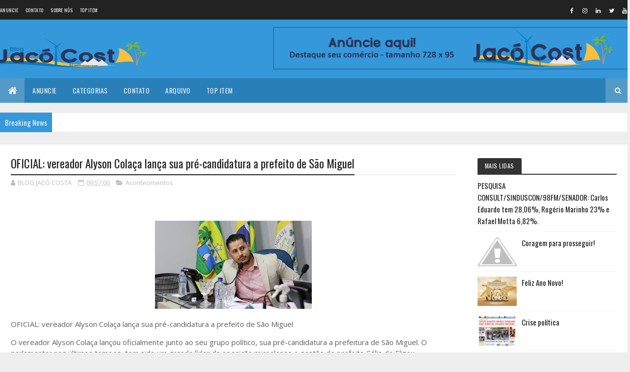

--- FILE ---
content_type: text/html; charset=utf-8
request_url: https://www.google.com/recaptcha/api2/aframe
body_size: 266
content:
<!DOCTYPE HTML><html><head><meta http-equiv="content-type" content="text/html; charset=UTF-8"></head><body><script nonce="HbmfHgYtCN7jro15zQrReQ">/** Anti-fraud and anti-abuse applications only. See google.com/recaptcha */ try{var clients={'sodar':'https://pagead2.googlesyndication.com/pagead/sodar?'};window.addEventListener("message",function(a){try{if(a.source===window.parent){var b=JSON.parse(a.data);var c=clients[b['id']];if(c){var d=document.createElement('img');d.src=c+b['params']+'&rc='+(localStorage.getItem("rc::a")?sessionStorage.getItem("rc::b"):"");window.document.body.appendChild(d);sessionStorage.setItem("rc::e",parseInt(sessionStorage.getItem("rc::e")||0)+1);localStorage.setItem("rc::h",'1769151937659');}}}catch(b){}});window.parent.postMessage("_grecaptcha_ready", "*");}catch(b){}</script></body></html>

--- FILE ---
content_type: text/javascript; charset=UTF-8
request_url: http://www.blogjacocosta.com/feeds/posts/default/-/Pol%C3%ADcia?alt=json-in-script&max-results=4&callback=jQuery1110038574918962681504_1769151932656&_=1769151932657
body_size: 6178
content:
// API callback
jQuery1110038574918962681504_1769151932656({"version":"1.0","encoding":"UTF-8","feed":{"xmlns":"http://www.w3.org/2005/Atom","xmlns$openSearch":"http://a9.com/-/spec/opensearchrss/1.0/","xmlns$blogger":"http://schemas.google.com/blogger/2008","xmlns$georss":"http://www.georss.org/georss","xmlns$gd":"http://schemas.google.com/g/2005","xmlns$thr":"http://purl.org/syndication/thread/1.0","id":{"$t":"tag:blogger.com,1999:blog-3000836416636387407"},"updated":{"$t":"2026-01-16T21:57:48.660-03:00"},"category":[{"term":"Acontecimentos"},{"term":"Polêmicas"},{"term":"Polícia"},{"term":"Serra do Mel"},{"term":"Eleições 2022"},{"term":"Futebol"},{"term":"Polêmica"},{"term":"Economia"},{"term":"Tragedia"},{"term":"Finanças"},{"term":"Eleições 2024"},{"term":"Eleições"},{"term":"Saúde"},{"term":"Política"},{"term":"Covid-19"},{"term":"Eleições 2026"},{"term":"Varíola do macaco"},{"term":"Sau"},{"term":"Saud"},{"term":"Pol"},{"term":"Polem"}],"title":{"type":"text","$t":"Blog Jacó Costa - De Serra do Mel - RN para o Mundo."},"subtitle":{"type":"html","$t":"O Blog mais acessado de Serra do Mel - RN e região."},"link":[{"rel":"http://schemas.google.com/g/2005#feed","type":"application/atom+xml","href":"http:\/\/www.blogjacocosta.com\/feeds\/posts\/default"},{"rel":"self","type":"application/atom+xml","href":"http:\/\/www.blogger.com\/feeds\/3000836416636387407\/posts\/default\/-\/Pol%C3%ADcia?alt=json-in-script\u0026max-results=4"},{"rel":"alternate","type":"text/html","href":"http:\/\/www.blogjacocosta.com\/search\/label\/Pol%C3%ADcia"},{"rel":"hub","href":"http://pubsubhubbub.appspot.com/"},{"rel":"next","type":"application/atom+xml","href":"http:\/\/www.blogger.com\/feeds\/3000836416636387407\/posts\/default\/-\/Pol%C3%ADcia\/-\/Pol%C3%ADcia?alt=json-in-script\u0026start-index=5\u0026max-results=4"}],"author":[{"name":{"$t":"BLOG JACÓ COSTA"},"uri":{"$t":"http:\/\/www.blogger.com\/profile\/09209281360914374453"},"email":{"$t":"noreply@blogger.com"},"gd$image":{"rel":"http://schemas.google.com/g/2005#thumbnail","width":"32","height":"32","src":"\/\/blogger.googleusercontent.com\/img\/b\/R29vZ2xl\/AVvXsEggyksA_3-hnSrvUkiTYWOa79RnyziBQnaptPg12vKL-Qc9OegQKtPZt6liT71WCPNYhVtVMiyMZxBk6J9iYpUYLMmatvUNeoVT6H-ytvSwPp78h2rZkN_Ce-2E-_5xTQ\/s113\/83586439_1439819936198533_1627840859141570560_n.jpg"}}],"generator":{"version":"7.00","uri":"http://www.blogger.com","$t":"Blogger"},"openSearch$totalResults":{"$t":"364"},"openSearch$startIndex":{"$t":"1"},"openSearch$itemsPerPage":{"$t":"4"},"entry":[{"id":{"$t":"tag:blogger.com,1999:blog-3000836416636387407.post-6936459892091976971"},"published":{"$t":"2025-10-12T08:19:00.005-03:00"},"updated":{"$t":"2025-10-12T08:19:26.342-03:00"},"category":[{"scheme":"http://www.blogger.com/atom/ns#","term":"Polícia"}],"title":{"type":"text","$t":"ALTO DO RODRIGUES\/RN: HOMEM DE 26 ANOS É ASSASSINADO A TIROS NA CIDADE"},"content":{"type":"html","$t":"\u003Cdiv class=\"post-body entry-content\" id=\"post-body-7948543734025271875\" itemprop=\"description articleBody\" style=\"background-color: white; color: #111111; font-family: Arial, Tahoma, Helvetica, FreeSans, sans-serif; line-height: 1.4; position: relative; width: 644px;\"\u003E\u003Cspan style=\"font-size: x-large;\"\u003E\u003Cdiv class=\"separator\" style=\"clear: both; text-align: center;\"\u003E\u003Ca href=\"https:\/\/blogger.googleusercontent.com\/img\/b\/R29vZ2xl\/AVvXsEilOU1M7gL9hzns8_kqia_-sT75Mo1m7TSZf3coSv2qcC1S2DPMrg3LLQ0AbFNS9s0Rf1jlqgRzpUTDmHyL1BVpZVOrwh5vPyftwTs2ofdwbi2W2lBHqiaEoXxvVeDajMuhuV7qGDOqWPX5i00dsqquYJR1ScuuYF5qBSs1rwAJaLHldEQ1poVa14l-JeY\/s849\/1000526996.jpg\" imageanchor=\"1\" style=\"color: black; margin-left: 1em; margin-right: 1em; text-decoration-line: none;\"\u003E\u003Cimg border=\"0\" data-original-height=\"659\" data-original-width=\"849\" height=\"310\" src=\"https:\/\/blogger.googleusercontent.com\/img\/b\/R29vZ2xl\/AVvXsEilOU1M7gL9hzns8_kqia_-sT75Mo1m7TSZf3coSv2qcC1S2DPMrg3LLQ0AbFNS9s0Rf1jlqgRzpUTDmHyL1BVpZVOrwh5vPyftwTs2ofdwbi2W2lBHqiaEoXxvVeDajMuhuV7qGDOqWPX5i00dsqquYJR1ScuuYF5qBSs1rwAJaLHldEQ1poVa14l-JeY\/w400-h310\/1000526996.jpg\" style=\"border: none; position: relative;\" width=\"400\" \/\u003E\u003C\/a\u003E\u003C\/div\u003ECrime de homicídio na madrugada deste sábado, 11 de Outubro de 2025 na cidade\u003Cbr \/\u003Ede Alto do Rodrigues, regiao do Vale do Açú Potiguar. A vítima foi identificada como\u0026nbsp;\u003Cb\u003EFrancisco de Assis Seixas Varela\u003C\/b\u003E, de 26 anos de idade.\u003Cbr \/\u003E\u003Cbr \/\u003EEle foi morto com diversos disparos de arma de fogo em uma área próxima ao parque decvaquejada do município. De acordo com as primeiras informações apuradas Francisco de Assis – que era conhecido no meio policial e\u003Cbr \/\u003Eusuário de drogas – foi atingido com mais de oito tiros e morreu na hora.\u003Cbr \/\u003E\u003Cbr \/\u003EA Policia Civil de Alto do Rodrigues irá instaurar inquérito policial para investigar o caso e tentar identificar os responsáveis pela execução e as circunstâncias que levaram à morte de Francisco de Assis Seixas Varela.\u003C\/span\u003E\u003Cdiv style=\"font-size: 19.8px;\"\u003E\u003Cspan style=\"font-size: x-large;\"\u003E\u003Cbr \/\u003E\u003C\/span\u003E\u003C\/div\u003E\u003Cdiv\u003E\u003Cspan style=\"font-size: x-small;\"\u003E\u003Cb\u003EFonte: Fim da Linha\u003C\/b\u003E\u0026nbsp;\u003C\/span\u003E\u003C\/div\u003E\u003Cdiv style=\"clear: both; font-size: 19.8px;\"\u003E\u003C\/div\u003E\u003C\/div\u003E\u003Cdiv class=\"post-footer\" style=\"background-color: white; color: #999999; font-family: Arial, Tahoma, Helvetica, FreeSans, sans-serif; font-size: 18px; line-height: 1.6; margin: 0.5em 0px 0px;\"\u003E\u003C\/div\u003E\u003Cp\u003E\u0026nbsp;\u003C\/p\u003E"},"link":[{"rel":"edit","type":"application/atom+xml","href":"http:\/\/www.blogger.com\/feeds\/3000836416636387407\/posts\/default\/6936459892091976971"},{"rel":"self","type":"application/atom+xml","href":"http:\/\/www.blogger.com\/feeds\/3000836416636387407\/posts\/default\/6936459892091976971"},{"rel":"alternate","type":"text/html","href":"http:\/\/www.blogjacocosta.com\/2025\/10\/alto-do-rodriguesrn-homem-de-26-anos-e.html","title":"ALTO DO RODRIGUES\/RN: HOMEM DE 26 ANOS É ASSASSINADO A TIROS NA CIDADE"}],"author":[{"name":{"$t":"BLOG JACÓ COSTA"},"uri":{"$t":"http:\/\/www.blogger.com\/profile\/09209281360914374453"},"email":{"$t":"noreply@blogger.com"},"gd$image":{"rel":"http://schemas.google.com/g/2005#thumbnail","width":"32","height":"32","src":"\/\/blogger.googleusercontent.com\/img\/b\/R29vZ2xl\/AVvXsEggyksA_3-hnSrvUkiTYWOa79RnyziBQnaptPg12vKL-Qc9OegQKtPZt6liT71WCPNYhVtVMiyMZxBk6J9iYpUYLMmatvUNeoVT6H-ytvSwPp78h2rZkN_Ce-2E-_5xTQ\/s113\/83586439_1439819936198533_1627840859141570560_n.jpg"}}],"media$thumbnail":{"xmlns$media":"http://search.yahoo.com/mrss/","url":"https:\/\/blogger.googleusercontent.com\/img\/b\/R29vZ2xl\/AVvXsEilOU1M7gL9hzns8_kqia_-sT75Mo1m7TSZf3coSv2qcC1S2DPMrg3LLQ0AbFNS9s0Rf1jlqgRzpUTDmHyL1BVpZVOrwh5vPyftwTs2ofdwbi2W2lBHqiaEoXxvVeDajMuhuV7qGDOqWPX5i00dsqquYJR1ScuuYF5qBSs1rwAJaLHldEQ1poVa14l-JeY\/s72-w400-h310-c\/1000526996.jpg","height":"72","width":"72"}},{"id":{"$t":"tag:blogger.com,1999:blog-3000836416636387407.post-9148430486349972368"},"published":{"$t":"2025-09-27T11:36:00.003-03:00"},"updated":{"$t":"2025-09-27T11:36:11.828-03:00"},"category":[{"scheme":"http://www.blogger.com/atom/ns#","term":"Polícia"}],"title":{"type":"text","$t":"Mossoroense foragido reage à abordagem e morre em confronto com a PM em Areia Branca"},"content":{"type":"html","$t":"\u003Cp\u003E\u0026nbsp;\u003C\/p\u003E\u003Cdiv style=\"background-color: white; color: #555555; font-family: Arimo, Arial, Helvetica, sans-serif; font-size: 13px; text-align: justify;\"\u003E\u003Cdiv class=\"separator\" style=\"clear: both; text-align: center;\"\u003E\u003Ca href=\"https:\/\/blogger.googleusercontent.com\/img\/b\/R29vZ2xl\/AVvXsEjdHen8vOIEP3AVuXhRf3aD50rNEyV0Rd4jWfbkowM2x8ktOe1iCxbTE4KQAro4P7ViWfvR_JejNndv3_TG301U0wI0vLz1wrOoiKUbQdNmhMZDSecUAiHjTqcmvG1cLzZ2Wd4JTy2XVoKgDyj4w05VEjedToi8_II2d7X31qvEF7LDipZwVZoRarWUzwQ\/s946\/aa.jpg\" style=\"color: #f54600; margin-left: 1em; margin-right: 1em; outline: none; text-decoration-line: none;\"\u003E\u003Cimg border=\"0\" data-original-height=\"946\" data-original-width=\"666\" height=\"400\" src=\"https:\/\/blogger.googleusercontent.com\/img\/b\/R29vZ2xl\/AVvXsEjdHen8vOIEP3AVuXhRf3aD50rNEyV0Rd4jWfbkowM2x8ktOe1iCxbTE4KQAro4P7ViWfvR_JejNndv3_TG301U0wI0vLz1wrOoiKUbQdNmhMZDSecUAiHjTqcmvG1cLzZ2Wd4JTy2XVoKgDyj4w05VEjedToi8_II2d7X31qvEF7LDipZwVZoRarWUzwQ\/w281-h400\/aa.jpg\" style=\"background: transparent; border: none; max-width: 100%; padding: 0px; position: relative;\" width=\"281\" \/\u003E\u003C\/a\u003E\u003C\/div\u003E\u003Cspan style=\"font-size: large;\"\u003E\u003Cbr \/\u003E\u003C\/span\u003E\u003C\/div\u003E\u003Cdiv style=\"background-color: white; color: #555555; font-family: Arimo, Arial, Helvetica, sans-serif; font-size: 13px; text-align: justify;\"\u003E\u003Cspan style=\"font-size: large;\"\u003EUm foragido da justiça, identificado como\u0026nbsp;\u003Cb\u003EKelisson Rodrigues Eduvirgens dos Santos,\u003C\/b\u003E\u0026nbsp;natural de Mossoró morreu na noite desta sexta-feira (26) após um confronto com a Polícia Militar, no bairro Navegantes, em Areia Branca.\u003C\/span\u003E\u003C\/div\u003E\u003Cdiv style=\"background-color: white; color: #555555; font-family: Arimo, Arial, Helvetica, sans-serif; font-size: 13px; text-align: justify;\"\u003E\u003Cspan style=\"font-size: large;\"\u003ESegundo informações repassadas pela PM, a guarnição de serviço realizava diligências para capturar o suspeito quando ele teria reagido à abordagem, iniciando uma troca de tiros. Durante o confronto, Kellison foi baleado.\u003C\/span\u003E\u003C\/div\u003E\u003Cdiv style=\"background-color: white; color: #555555; font-family: Arimo, Arial, Helvetica, sans-serif; font-size: 13px; text-align: justify;\"\u003E\u003Cspan style=\"font-size: large;\"\u003EAinda de acordo com a polícia, o foragido chegou a ser socorrido pelos próprios militares e encaminhado ao Hospital Municipal Sarah Kubitschek, mas não resistiu aos ferimentos e morreu ao dar entrada na unidade de saúde.\u003C\/span\u003E\u003C\/div\u003E\u003Cdiv style=\"background-color: white; color: #555555; font-family: Arimo, Arial, Helvetica, sans-serif; font-size: 13px; text-align: justify;\"\u003E\u003Cspan style=\"font-size: large;\"\u003E\u003Cdiv style=\"font-size: medium;\"\u003E\u003Cspan style=\"font-size: large;\"\u003EDe acordo com a Polícia Civil, Kelisson Rodrigues, era investigado no assassinato de\u0026nbsp;\u003Cb\u003ELeonardo Batista Silva de Sousa\u003C\/b\u003E, 28 anos, ocorrido no dia 31 de março de 2024, no bairro Nordeste, conhecido como “Iraque”, em Areia Branca. (\u003Cb\u003E\u003Ca href=\"https:\/\/www.passandonahorarn.com\/2024\/04\/ataque-tiros-deixa-homem-morto-e-mulher.html\" style=\"color: #f54600; outline: none; text-decoration-line: none;\" target=\"_blank\"\u003ERELEMBRE\u003C\/a\u003E\u003C\/b\u003E)\u003C\/span\u003E\u003C\/div\u003E\u003Cdiv style=\"font-size: medium;\"\u003E\u003Cspan style=\"font-size: large;\"\u003EA pedido do então delegado da cidade, Rafael Labossiere, a justiça expediu mandado de prisão contra Kelisson Rodrigues, por organização criminosa, mas até então o mesmo não tinha sido localizado.\u0026nbsp;\u003C\/span\u003E\u003C\/div\u003E\u003Cdiv style=\"font-size: medium;\"\u003E\u003Cspan style=\"font-size: large;\"\u003EDos cinco suspeitos no envolvimento do assassinato de Leonardo, três estão presos e dois estavam foragidos.\u003C\/span\u003E\u003C\/div\u003E\u003C\/span\u003E\u003C\/div\u003E\u003Cdiv style=\"background-color: white; color: #555555; font-family: Arimo, Arial, Helvetica, sans-serif; font-size: 13px; text-align: justify;\"\u003E\u003Cspan style=\"font-size: large;\"\u003EDurante a ocorrência, a Polícia apreendeu uma arma de fogo, droga e munições que estavam em posse do suspeito. O material recolhido será apresentado na Delegacia de Plantão, onde o caso seguirá sob investigação.\u003C\/span\u003E\u003C\/div\u003E\u003Cdiv style=\"background-color: white; color: #555555; font-family: Arimo, Arial, Helvetica, sans-serif; font-size: 13px; text-align: justify;\"\u003E\u003Cdiv class=\"separator\" style=\"clear: both; text-align: center;\"\u003E\u003Ca href=\"https:\/\/blogger.googleusercontent.com\/img\/b\/R29vZ2xl\/AVvXsEiwVYgYokE46MbDmUNSoHaVPpr_H9iXUCZ9GkXRFLmquOHepJBmvdZhcLPZ-KPim77W_xpd5TwNKc182JKwj7tqWyjDYHKYBDr1cXzX8F2oczZVv91shSE3m5CjmsNqOhAx7mnOonNDQYd5_n5RVYNSi0SzcSgFGks_f5aZmIMcndxdyqw88G3FX03O7-o\/s630\/a2.jpg\" imageanchor=\"1\" style=\"color: #f54600; margin-left: 1em; margin-right: 1em; outline: none; text-decoration-line: none;\"\u003E\u003Cimg border=\"0\" data-original-height=\"405\" data-original-width=\"630\" height=\"412\" src=\"https:\/\/blogger.googleusercontent.com\/img\/b\/R29vZ2xl\/AVvXsEiwVYgYokE46MbDmUNSoHaVPpr_H9iXUCZ9GkXRFLmquOHepJBmvdZhcLPZ-KPim77W_xpd5TwNKc182JKwj7tqWyjDYHKYBDr1cXzX8F2oczZVv91shSE3m5CjmsNqOhAx7mnOonNDQYd5_n5RVYNSi0SzcSgFGks_f5aZmIMcndxdyqw88G3FX03O7-o\/w640-h412\/a2.jpg\" style=\"background: transparent; border: none; max-width: 100%; padding: 0px; position: relative;\" width=\"640\" \/\u003E\u003C\/a\u003E\u003C\/div\u003E\u003Cdiv\u003E\u003Cbr \/\u003E\u003C\/div\u003E\u003C\/div\u003E"},"link":[{"rel":"edit","type":"application/atom+xml","href":"http:\/\/www.blogger.com\/feeds\/3000836416636387407\/posts\/default\/9148430486349972368"},{"rel":"self","type":"application/atom+xml","href":"http:\/\/www.blogger.com\/feeds\/3000836416636387407\/posts\/default\/9148430486349972368"},{"rel":"alternate","type":"text/html","href":"http:\/\/www.blogjacocosta.com\/2025\/09\/mossoroense-foragido-reage-abordagem-e.html","title":"Mossoroense foragido reage à abordagem e morre em confronto com a PM em Areia Branca"}],"author":[{"name":{"$t":"BLOG JACÓ COSTA"},"uri":{"$t":"http:\/\/www.blogger.com\/profile\/09209281360914374453"},"email":{"$t":"noreply@blogger.com"},"gd$image":{"rel":"http://schemas.google.com/g/2005#thumbnail","width":"32","height":"32","src":"\/\/blogger.googleusercontent.com\/img\/b\/R29vZ2xl\/AVvXsEggyksA_3-hnSrvUkiTYWOa79RnyziBQnaptPg12vKL-Qc9OegQKtPZt6liT71WCPNYhVtVMiyMZxBk6J9iYpUYLMmatvUNeoVT6H-ytvSwPp78h2rZkN_Ce-2E-_5xTQ\/s113\/83586439_1439819936198533_1627840859141570560_n.jpg"}}],"media$thumbnail":{"xmlns$media":"http://search.yahoo.com/mrss/","url":"https:\/\/blogger.googleusercontent.com\/img\/b\/R29vZ2xl\/AVvXsEjdHen8vOIEP3AVuXhRf3aD50rNEyV0Rd4jWfbkowM2x8ktOe1iCxbTE4KQAro4P7ViWfvR_JejNndv3_TG301U0wI0vLz1wrOoiKUbQdNmhMZDSecUAiHjTqcmvG1cLzZ2Wd4JTy2XVoKgDyj4w05VEjedToi8_II2d7X31qvEF7LDipZwVZoRarWUzwQ\/s72-w281-h400-c\/aa.jpg","height":"72","width":"72"}},{"id":{"$t":"tag:blogger.com,1999:blog-3000836416636387407.post-8234572957808838137"},"published":{"$t":"2025-09-27T11:29:00.003-03:00"},"updated":{"$t":"2025-09-27T11:29:23.131-03:00"},"category":[{"scheme":"http://www.blogger.com/atom/ns#","term":"Polícia"}],"title":{"type":"text","$t":"Polícia Civil prende suspeito de roubos a motoristas de aplicativo em Mossoró"},"content":{"type":"html","$t":"\u003Cp\u003E\u003Cbr \/\u003E\u003C\/p\u003E\u003Cdiv style=\"background-color: white; color: #555555; font-family: Arimo, Arial, Helvetica, sans-serif; font-size: 13px; text-align: justify;\"\u003E\u003Cdiv class=\"separator\" style=\"clear: both; text-align: center;\"\u003E\u003Ca href=\"https:\/\/blogger.googleusercontent.com\/img\/b\/R29vZ2xl\/AVvXsEj56jFXMif34ZvWw10ObDOGq8PkUFZzdNVT_bOHDLglPC-rJB50JTQftOv8-rg4jcZ3AwSm2kSR1lfOEOTcQ2NgEtD3XMHf7kKM9qXb6M7fadL9EYTS-CWoSwkqvAOPjN3876no1HXLPSF-o50SsRXpKbSXZouQycyboL2yk2_X9jGvjm4FKlO8poHQy68\/s530\/aa.png\" style=\"color: #f54600; margin-left: 1em; margin-right: 1em; outline: none; text-decoration-line: none;\"\u003E\u003Cimg border=\"0\" data-original-height=\"530\" data-original-width=\"471\" height=\"400\" src=\"https:\/\/blogger.googleusercontent.com\/img\/b\/R29vZ2xl\/AVvXsEj56jFXMif34ZvWw10ObDOGq8PkUFZzdNVT_bOHDLglPC-rJB50JTQftOv8-rg4jcZ3AwSm2kSR1lfOEOTcQ2NgEtD3XMHf7kKM9qXb6M7fadL9EYTS-CWoSwkqvAOPjN3876no1HXLPSF-o50SsRXpKbSXZouQycyboL2yk2_X9jGvjm4FKlO8poHQy68\/w355-h400\/aa.png\" style=\"background: transparent; border: none; max-width: 100%; padding: 0px; position: relative;\" width=\"355\" \/\u003E\u003C\/a\u003E\u003C\/div\u003E\u003Cspan style=\"font-size: large;\"\u003E\u003Cbr \/\u003E\u003C\/span\u003E\u003C\/div\u003E\u003Cdiv style=\"background-color: white; color: #555555; font-family: Arimo, Arial, Helvetica, sans-serif; font-size: 13px; text-align: justify;\"\u003E\u003Cspan style=\"font-size: large;\"\u003EPoliciais civis da Delegacia Especializada em Defesa da Propriedade de Veículos e Cargas (DEFROV) de Mossoró cumpriram, na tarde desta quinta-feira (25), mandados de prisão preventiva e de busca e apreensão contra um homem de 20 anos, investigado por roubos a motoristas de aplicativo na cidade de Mossoró.\u003C\/span\u003E\u003C\/div\u003E\u003Cdiv style=\"background-color: white; color: #555555; font-family: Arimo, Arial, Helvetica, sans-serif; font-size: 13px; text-align: justify;\"\u003E\u003Cspan style=\"font-size: large;\"\u003EDe acordo com as investigações, o suspeito identificado como,\u0026nbsp;\u003Cb\u003ERiley Daniel Bezerra da Silva\u003C\/b\u003E\u0026nbsp;é apontado como autor de um roubo ocorrido em 4 de agosto de 2025. Na ocasião, ele teria solicitado que uma comerciante pedisse uma corrida de aplicativo para ele e outro comparsa. Durante a viagem, a dupla rendeu o motorista sob grave ameaça com arma de fogo, subtraindo o veículo e pertences pessoais.\u003C\/span\u003E\u003C\/div\u003E\u003Cdiv style=\"background-color: white; color: #555555; font-family: Arimo, Arial, Helvetica, sans-serif; font-size: 13px; text-align: justify;\"\u003E\u003Cspan style=\"font-size: large;\"\u003EO reconhecimento realizado pela vítima, aliado a novos elementos colhidos durante as diligências, incluindo depoimentos de testemunhas e registros que o vinculam a outros crimes semelhantes, reforçaram a autoria do investigado. Ainda segundo a apuração, no dia 10 de agosto de 2025, o mesmo suspeito teria praticado um novo roubo contra outro motorista de aplicativo, no bairro Abolição, em Mossoró.\u003C\/span\u003E\u003C\/div\u003E\u003Cdiv style=\"background-color: white; color: #555555; font-family: Arimo, Arial, Helvetica, sans-serif; font-size: 13px; text-align: justify;\"\u003E\u003Cspan style=\"font-size: large;\"\u003EA vítima, que já realizava corridas para o investigado havia cerca de três meses, foi rendida e teve o veículo tomado sob ameaça. Após o crime, o suspeito ainda obrigou o motorista a registrar um boletim de ocorrência com informações falsas sobre o roubo. Em seguida, passou a enviar mensagens à vítima cobrando se o registro havia sido feito conforme suas ordens.\u003C\/span\u003E\u003C\/div\u003E\u003Cdiv style=\"background-color: white; color: #555555; font-family: Arimo, Arial, Helvetica, sans-serif; font-size: 13px; text-align: justify;\"\u003E\u003Cspan style=\"font-size: large;\"\u003EDiante da gravidade dos fatos e do risco de reiteração criminosa, foi representada a prisão preventiva do investigado e pela expedição de mandados de busca e apreensão, deferidos pelo Poder Judiciário.\u003C\/span\u003E\u003C\/div\u003E\u003Cdiv style=\"background-color: white; color: #555555; font-family: Arimo, Arial, Helvetica, sans-serif; font-size: 13px; text-align: justify;\"\u003E\u003Cspan style=\"font-size: large;\"\u003EAs diligências resultaram na captura do suspeito, preso no bairro Barrocas e na coleta de provas que irão subsidiar o inquérito policial. O Riley Daniel foi conduzido à delegacia para os procedimentos cabíveis e, em seguida, encaminhado ao sistema prisional, onde permanecerá à disposição da Justiça.\u003C\/span\u003E\u003C\/div\u003E\u003Cdiv style=\"background-color: white; color: #555555; font-family: Arimo, Arial, Helvetica, sans-serif; font-size: 13px; text-align: justify;\"\u003E\u003Cspan style=\"font-size: large;\"\u003E\u003Cbr \/\u003E\u003C\/span\u003E\u003C\/div\u003E\u003Cp\u003E\u003Cspan style=\"background-color: white; color: #555555; font-family: Arimo, Arial, Helvetica, sans-serif; font-size: 13px; text-align: justify;\"\u003Efimdalinha\u003C\/span\u003E\u0026nbsp;\u003C\/p\u003E"},"link":[{"rel":"edit","type":"application/atom+xml","href":"http:\/\/www.blogger.com\/feeds\/3000836416636387407\/posts\/default\/8234572957808838137"},{"rel":"self","type":"application/atom+xml","href":"http:\/\/www.blogger.com\/feeds\/3000836416636387407\/posts\/default\/8234572957808838137"},{"rel":"alternate","type":"text/html","href":"http:\/\/www.blogjacocosta.com\/2025\/09\/policia-civil-prende-suspeito-de-roubos.html","title":"Polícia Civil prende suspeito de roubos a motoristas de aplicativo em Mossoró"}],"author":[{"name":{"$t":"BLOG JACÓ COSTA"},"uri":{"$t":"http:\/\/www.blogger.com\/profile\/09209281360914374453"},"email":{"$t":"noreply@blogger.com"},"gd$image":{"rel":"http://schemas.google.com/g/2005#thumbnail","width":"32","height":"32","src":"\/\/blogger.googleusercontent.com\/img\/b\/R29vZ2xl\/AVvXsEggyksA_3-hnSrvUkiTYWOa79RnyziBQnaptPg12vKL-Qc9OegQKtPZt6liT71WCPNYhVtVMiyMZxBk6J9iYpUYLMmatvUNeoVT6H-ytvSwPp78h2rZkN_Ce-2E-_5xTQ\/s113\/83586439_1439819936198533_1627840859141570560_n.jpg"}}],"media$thumbnail":{"xmlns$media":"http://search.yahoo.com/mrss/","url":"https:\/\/blogger.googleusercontent.com\/img\/b\/R29vZ2xl\/AVvXsEj56jFXMif34ZvWw10ObDOGq8PkUFZzdNVT_bOHDLglPC-rJB50JTQftOv8-rg4jcZ3AwSm2kSR1lfOEOTcQ2NgEtD3XMHf7kKM9qXb6M7fadL9EYTS-CWoSwkqvAOPjN3876no1HXLPSF-o50SsRXpKbSXZouQycyboL2yk2_X9jGvjm4FKlO8poHQy68\/s72-w355-h400-c\/aa.png","height":"72","width":"72"}},{"id":{"$t":"tag:blogger.com,1999:blog-3000836416636387407.post-783791877915446424"},"published":{"$t":"2025-09-22T08:21:00.005-03:00"},"updated":{"$t":"2025-09-22T08:21:47.166-03:00"},"category":[{"scheme":"http://www.blogger.com/atom/ns#","term":"Polícia"}],"title":{"type":"text","$t":"Jovem é morto a tiros na zona rural de Governador Dix-Sept Rosado"},"content":{"type":"html","$t":"\u003Cdiv style=\"background-color: white; color: #555555; font-family: Arimo, Arial, Helvetica, sans-serif; font-size: 13px; text-align: justify;\"\u003E\u003Cdiv class=\"separator\" style=\"clear: both; text-align: center;\"\u003E\u003Ca href=\"https:\/\/blogger.googleusercontent.com\/img\/b\/R29vZ2xl\/AVvXsEgFrwEOIe7NFCdHFP5wPahqctl3ykGCKMh3k-lBmL_p0XlLqZp4zkpjPt0cHZGyI9Kn1aALyFJt3mP0buBHRrveUJdQPMq282neSiF9C3qKDSjkGFksRZr7FhhU0MHKU-uqkImzyWLbDM_3t0SCliTU392yIWk2vUd0M0vGJvpVinnmtKPCemppXkzsdiA\/s230\/aa.png\" imageanchor=\"1\" style=\"color: #f54600; margin-left: 1em; margin-right: 1em; outline: none; text-decoration-line: none;\"\u003E\u003Cimg border=\"0\" data-original-height=\"230\" data-original-width=\"144\" height=\"400\" src=\"https:\/\/blogger.googleusercontent.com\/img\/b\/R29vZ2xl\/AVvXsEgFrwEOIe7NFCdHFP5wPahqctl3ykGCKMh3k-lBmL_p0XlLqZp4zkpjPt0cHZGyI9Kn1aALyFJt3mP0buBHRrveUJdQPMq282neSiF9C3qKDSjkGFksRZr7FhhU0MHKU-uqkImzyWLbDM_3t0SCliTU392yIWk2vUd0M0vGJvpVinnmtKPCemppXkzsdiA\/w250-h400\/aa.png\" style=\"background: transparent; border: none; max-width: 100%; padding: 0px; position: relative;\" width=\"250\" \/\u003E\u003C\/a\u003E\u003C\/div\u003E\u003Cbr \/\u003E\u003Cspan style=\"font-size: large;\"\u003E\u003Cbr \/\u003E\u003C\/span\u003E\u003C\/div\u003E\u003Cdiv style=\"background-color: white; color: #555555; font-family: Arimo, Arial, Helvetica, sans-serif; font-size: 13px; text-align: justify;\"\u003E\u003Cspan style=\"font-size: large;\"\u003EUm crime de homicídio foi registrado na tarde deste domingo (21), na estrada da Cebola, zona rural de Governador Dix-Sept Rosado, no Oeste potiguar.\u003C\/span\u003E\u003C\/div\u003E\u003Cdiv style=\"background-color: white; color: #555555; font-family: Arimo, Arial, Helvetica, sans-serif; font-size: 13px; text-align: justify;\"\u003E\u003Cspan style=\"font-size: large;\"\u003EDe acordo com as primeiras informações, a vítima foi identificada apenas como Victor, um jovem morador do Assentamento Terra da Esperança. Ele foi surpreendido e morto a tiros no local.\u003C\/span\u003E\u003C\/div\u003E\u003Cdiv style=\"background-color: white; color: #555555; font-family: Arimo, Arial, Helvetica, sans-serif; font-size: 13px; text-align: justify;\"\u003E\u003Cspan style=\"font-size: large;\"\u003EAinda não há detalhes sobre a motivação do crime nem sobre os suspeitos envolvidos na ação criminosa.\u0026nbsp;\u003C\/span\u003E\u003C\/div\u003E\u003Cdiv style=\"background-color: white; color: #555555; font-family: Arimo, Arial, Helvetica, sans-serif; font-size: 13px; text-align: justify;\"\u003E\u003Cspan style=\"font-size: large;\"\u003EA Polícia Militar foi acionada para isolar a área até a chegada da equipe da Polícia Civil e do Instituto Técnico-Científico de Perícia (ITEP), responsável pela remoção do corpo.\u003C\/span\u003E\u003C\/div\u003E\u003Cp\u003E\u003Cspan style=\"background-color: white; color: #555555; font-family: Arimo, Arial, Helvetica, sans-serif; font-size: large; text-align: justify;\"\u003EO caso será investigado pela Delegacia de Polícia Civil de Governador Dix-Sept Rosado, que dará continuidade às apurações para identificar os autores e esclarecer as circunstâncias do homicídio.\u003C\/span\u003E\u0026nbsp;\u003C\/p\u003E"},"link":[{"rel":"edit","type":"application/atom+xml","href":"http:\/\/www.blogger.com\/feeds\/3000836416636387407\/posts\/default\/783791877915446424"},{"rel":"self","type":"application/atom+xml","href":"http:\/\/www.blogger.com\/feeds\/3000836416636387407\/posts\/default\/783791877915446424"},{"rel":"alternate","type":"text/html","href":"http:\/\/www.blogjacocosta.com\/2025\/09\/jovem-e-morto-tiros-na-zona-rural-de.html","title":"Jovem é morto a tiros na zona rural de Governador Dix-Sept Rosado"}],"author":[{"name":{"$t":"BLOG JACÓ COSTA"},"uri":{"$t":"http:\/\/www.blogger.com\/profile\/09209281360914374453"},"email":{"$t":"noreply@blogger.com"},"gd$image":{"rel":"http://schemas.google.com/g/2005#thumbnail","width":"32","height":"32","src":"\/\/blogger.googleusercontent.com\/img\/b\/R29vZ2xl\/AVvXsEggyksA_3-hnSrvUkiTYWOa79RnyziBQnaptPg12vKL-Qc9OegQKtPZt6liT71WCPNYhVtVMiyMZxBk6J9iYpUYLMmatvUNeoVT6H-ytvSwPp78h2rZkN_Ce-2E-_5xTQ\/s113\/83586439_1439819936198533_1627840859141570560_n.jpg"}}],"media$thumbnail":{"xmlns$media":"http://search.yahoo.com/mrss/","url":"https:\/\/blogger.googleusercontent.com\/img\/b\/R29vZ2xl\/AVvXsEgFrwEOIe7NFCdHFP5wPahqctl3ykGCKMh3k-lBmL_p0XlLqZp4zkpjPt0cHZGyI9Kn1aALyFJt3mP0buBHRrveUJdQPMq282neSiF9C3qKDSjkGFksRZr7FhhU0MHKU-uqkImzyWLbDM_3t0SCliTU392yIWk2vUd0M0vGJvpVinnmtKPCemppXkzsdiA\/s72-w250-h400-c\/aa.png","height":"72","width":"72"}}]}});

--- FILE ---
content_type: text/javascript; charset=UTF-8
request_url: http://www.blogjacocosta.com/feeds/posts/default/-/Acontecimentos?alt=json-in-script&max-results=3&callback=jQuery1110038574918962681504_1769151932658&_=1769151932659
body_size: 7769
content:
// API callback
jQuery1110038574918962681504_1769151932658({"version":"1.0","encoding":"UTF-8","feed":{"xmlns":"http://www.w3.org/2005/Atom","xmlns$openSearch":"http://a9.com/-/spec/opensearchrss/1.0/","xmlns$blogger":"http://schemas.google.com/blogger/2008","xmlns$georss":"http://www.georss.org/georss","xmlns$gd":"http://schemas.google.com/g/2005","xmlns$thr":"http://purl.org/syndication/thread/1.0","id":{"$t":"tag:blogger.com,1999:blog-3000836416636387407"},"updated":{"$t":"2026-01-16T21:57:48.660-03:00"},"category":[{"term":"Acontecimentos"},{"term":"Polêmicas"},{"term":"Polícia"},{"term":"Serra do Mel"},{"term":"Eleições 2022"},{"term":"Futebol"},{"term":"Polêmica"},{"term":"Economia"},{"term":"Tragedia"},{"term":"Finanças"},{"term":"Eleições 2024"},{"term":"Eleições"},{"term":"Saúde"},{"term":"Política"},{"term":"Covid-19"},{"term":"Eleições 2026"},{"term":"Varíola do macaco"},{"term":"Sau"},{"term":"Saud"},{"term":"Pol"},{"term":"Polem"}],"title":{"type":"text","$t":"Blog Jacó Costa - De Serra do Mel - RN para o Mundo."},"subtitle":{"type":"html","$t":"O Blog mais acessado de Serra do Mel - RN e região."},"link":[{"rel":"http://schemas.google.com/g/2005#feed","type":"application/atom+xml","href":"http:\/\/www.blogjacocosta.com\/feeds\/posts\/default"},{"rel":"self","type":"application/atom+xml","href":"http:\/\/www.blogger.com\/feeds\/3000836416636387407\/posts\/default\/-\/Acontecimentos?alt=json-in-script\u0026max-results=3"},{"rel":"alternate","type":"text/html","href":"http:\/\/www.blogjacocosta.com\/search\/label\/Acontecimentos"},{"rel":"hub","href":"http://pubsubhubbub.appspot.com/"},{"rel":"next","type":"application/atom+xml","href":"http:\/\/www.blogger.com\/feeds\/3000836416636387407\/posts\/default\/-\/Acontecimentos\/-\/Acontecimentos?alt=json-in-script\u0026start-index=4\u0026max-results=3"}],"author":[{"name":{"$t":"BLOG JACÓ COSTA"},"uri":{"$t":"http:\/\/www.blogger.com\/profile\/09209281360914374453"},"email":{"$t":"noreply@blogger.com"},"gd$image":{"rel":"http://schemas.google.com/g/2005#thumbnail","width":"32","height":"32","src":"\/\/blogger.googleusercontent.com\/img\/b\/R29vZ2xl\/AVvXsEggyksA_3-hnSrvUkiTYWOa79RnyziBQnaptPg12vKL-Qc9OegQKtPZt6liT71WCPNYhVtVMiyMZxBk6J9iYpUYLMmatvUNeoVT6H-ytvSwPp78h2rZkN_Ce-2E-_5xTQ\/s113\/83586439_1439819936198533_1627840859141570560_n.jpg"}}],"generator":{"version":"7.00","uri":"http://www.blogger.com","$t":"Blogger"},"openSearch$totalResults":{"$t":"983"},"openSearch$startIndex":{"$t":"1"},"openSearch$itemsPerPage":{"$t":"3"},"entry":[{"id":{"$t":"tag:blogger.com,1999:blog-3000836416636387407.post-7516361283920513926"},"published":{"$t":"2025-10-23T10:37:00.003-03:00"},"updated":{"$t":"2025-10-23T10:44:27.205-03:00"},"category":[{"scheme":"http://www.blogger.com/atom/ns#","term":"Acontecimentos"}],"title":{"type":"text","$t":"Areia Branca-RN Festival Ventos e Mar transforma gastronomia da Capital do Atum"},"content":{"type":"html","$t":"\u003Cp\u003E\u003C\/p\u003E\u003Cdiv class=\"separator\" style=\"clear: both; text-align: center;\"\u003E\u003Ca href=\"https:\/\/blogger.googleusercontent.com\/img\/a\/AVvXsEjkSI-5eUnSY-HKMKFeTdpqxF0auhEoCDrJAeYyiXRVb3QAhLYEgzGV6bPc-A-QK0Lqp1DH_MZ8723G35KN31j8Pj2kNA-cj9lxF2qmGp6QzjE9z6w0eT-zHhp1L2RKuB9qrYMZ8uAHmETtLXNfkVi27KaUTlhp7-EyNatbx9JzjF-aMzi1ylDQh8PTO4iU\" style=\"margin-left: 1em; margin-right: 1em;\"\u003E\u003Cimg alt=\"\" data-original-height=\"492\" data-original-width=\"814\" height=\"385\" src=\"https:\/\/blogger.googleusercontent.com\/img\/a\/AVvXsEjkSI-5eUnSY-HKMKFeTdpqxF0auhEoCDrJAeYyiXRVb3QAhLYEgzGV6bPc-A-QK0Lqp1DH_MZ8723G35KN31j8Pj2kNA-cj9lxF2qmGp6QzjE9z6w0eT-zHhp1L2RKuB9qrYMZ8uAHmETtLXNfkVi27KaUTlhp7-EyNatbx9JzjF-aMzi1ylDQh8PTO4iU=w641-h385\" width=\"641\" \/\u003E\u003C\/a\u003E\u003C\/div\u003E\u003Cbr \/\u003E\u0026nbsp;\u003Cspan style=\"background-color: #fafafa; color: #333333; font-family: Figtree, sans-serif;\"\u003ENovo cenário em Areia Branca é resultado de iniciativas, como a capacitação de restaurantes locais, promovida pelo Sebrae RN no evento, encerrado no final de semana, na Praia de Upanema\u003C\/span\u003E\u003Cdiv class=\"author\" style=\"--scroll-radius: 3px; --scroll-size: 5px; --scroll-thumb-color: #f97316; --scroll-thumb: linear-gradient( 45deg, rgba(255, 255, 255, 0.25) 20%, transparent 20%, transparent 40%, rgba(255, 255, 255, 0.25) 40%, rgba(255, 255, 255, 0.25) 60%, transparent 60%, transparent 80%, rgba(255, 255, 255, 0.25) 80% ); --scroll-track: rgb( 0 0 0 \/ 40% ); background-color: #fafafa; box-sizing: border-box; color: #333333; font-family: Figtree, sans-serif; line-height: 20px; margin-bottom: 24px; scrollbar-color: rgb(182, 191, 200) rgba(0, 0, 0, 0); scrollbar-width: thin;\"\u003EPor\u0026nbsp;\u003Cstrong style=\"box-sizing: border-box; color: inherit; font-weight: bold;\"\u003ERedação\u003C\/strong\u003E\u003C\/div\u003E\u003Cdiv class=\"text-content\" style=\"--scroll-radius: 3px; --scroll-size: 5px; --scroll-thumb-color: #f97316; --scroll-thumb: linear-gradient( 45deg, rgba(255, 255, 255, 0.25) 20%, transparent 20%, transparent 40%, rgba(255, 255, 255, 0.25) 40%, rgba(255, 255, 255, 0.25) 60%, transparent 60%, transparent 80%, rgba(255, 255, 255, 0.25) 80% ); --scroll-track: rgb( 0 0 0 \/ 40% ); background-color: #fafafa; box-sizing: border-box; color: #333333; font-family: Figtree, sans-serif; scrollbar-color: rgb(182, 191, 200) rgba(0, 0, 0, 0); scrollbar-width: thin; width: 709px;\"\u003E\u003Cp style=\"box-sizing: border-box; color: inherit; font-size: 16px; line-height: 24px; margin-bottom: 20px; margin-left: 0px; margin-right: 0px; margin-top: 0px !important;\"\u003EReconhecido como a Capital do Atum, o município de Areia Branca vive novo capítulo na história da pesca – uma de suas principais atividades econômicas. De produto de exportação, o pescado se transformou em símbolo de orgulho, identidade e sabor, com pratos que têm potencial para posicionar a cidade como destino turístico e gastronômico potiguar. O novo cenário é resultado de iniciativas, como a\u0026nbsp;\u003Ca href=\"https:\/\/rn.agenciasebrae.com.br\/cultura-empreendedora\/sebrae-capacita-restaurantes-de-areia-branca-para-festival-ventos-e-mar\/\" style=\"background-color: rgba(0, 0, 0, 0); box-sizing: border-box; color: #2a4fda;\"\u003Ecapacitação de restaurantes locais , promovida pelo Sebrae RN\u003C\/a\u003E\u0026nbsp;no Festival Ventos e Mar, encerrado no final de semana, na Praia de Upanema.\u003C\/p\u003E\u003Cp style=\"box-sizing: border-box; color: inherit; font-size: 16px; line-height: 24px; margin-bottom: 20px; margin-left: 0px; margin-right: 0px; margin-top: 0px !important;\"\u003E\u003C\/p\u003E\u003Cdiv class=\"separator\" style=\"clear: both; text-align: center;\"\u003E\u003Ca href=\"https:\/\/blogger.googleusercontent.com\/img\/a\/AVvXsEgJqdtVvUVFENOR0zrkT7nRAXH1849u8y_p2ykNvwftuRAD4wCi1zlCWzydkVMYUynqN0fKt1_z86lGBaHMguH1x3lJpbmcc0Q3_2g9J6e_KpCH8aKIPVK9Dp_2Q-9HALsuraRfWH6AxAwwGILw-DW14dBwTETjgjGlKM9bzUnQ93Us1hibc5JzONi817hQ\" style=\"margin-left: 1em; margin-right: 1em;\"\u003E\u003Cimg alt=\"\" data-original-height=\"1600\" data-original-width=\"900\" height=\"510\" src=\"https:\/\/blogger.googleusercontent.com\/img\/a\/AVvXsEgJqdtVvUVFENOR0zrkT7nRAXH1849u8y_p2ykNvwftuRAD4wCi1zlCWzydkVMYUynqN0fKt1_z86lGBaHMguH1x3lJpbmcc0Q3_2g9J6e_KpCH8aKIPVK9Dp_2Q-9HALsuraRfWH6AxAwwGILw-DW14dBwTETjgjGlKM9bzUnQ93Us1hibc5JzONi817hQ=w287-h510\" width=\"287\" \/\u003E\u003C\/a\u003E\u003C\/div\u003E\u003Cbr \/\u003E\u003Cp\u003E\u003C\/p\u003E\u003Cp style=\"box-sizing: border-box; line-height: 24px; margin: 0px 0px 20px;\"\u003EPara alcançar esse resultado, 15 estabelecimentos participaram das oficinas de capacitação. Com a apresentação de pratos à base de atum, frutas regionais e muita criatividade, a ação culminou no concurso gastronômico, sábado (18). O resultado da competição foi anunciado ontem (19). A proposta é elevar o atum à condição de protagonista também na gastronomia local.\u003C\/p\u003E\u003Cp style=\"box-sizing: border-box; line-height: 24px; margin: 0px 0px 20px;\"\u003EUm dos participantes,\u0026nbsp;\u003Cspan style=\"box-sizing: border-box; color: inherit; font-family: inherit; font-weight: 700;\"\u003EMaciel Cariri, do restaurante Barlavento, conquistou o paladar dos jurados com o prato “Atum Vulcânico\u003C\/span\u003E” – atum grelhado e misturado a um creme suave de cream cheese e cebolinha fresca. Empanado em farinha panko, que traz crocância leve e dourada, o pescado lembra a crosta quente de um vulcão. Conforme Cariri a elaboração estará disponível no menu do Barlavento já na próxima semana.\u003C\/p\u003E\u003Cp style=\"box-sizing: border-box; line-height: 24px; margin: 0px 0px 20px;\"\u003E\u003Cem style=\"box-sizing: border-box; color: inherit; display: inline !important;\"\u003E“Finalizo com geleia de pimenta e raspas de limão-siciliano, para equilibrar o fogo e o frescor, e sirvo com cebola crispy e um toque de molho tarê, que envolve tudo com notas doces e salgadas. O prato é uma explosão de sabores. Foi a primeira vez que participei de um concurso e não tenho palavras para contar da minha alegria. Tivemos a orientação incrível do chef (Warison Albino) contratado pelo Sebrae e o resultado não poderia ser melhor”, comemorou.\u003C\/em\u003E\u003C\/p\u003E\u003Cp style=\"box-sizing: border-box; line-height: 24px; margin: 0px 0px 20px;\"\u003E\u003Cem style=\"box-sizing: border-box; color: inherit; display: inline !important;\"\u003E\u003Cimg alt=\"\" class=\" wp-image-21742\" decoding=\"async\" height=\"288\" src=\"https:\/\/rn.agenciasebrae.com.br\/wp-content\/uploads\/sites\/20\/2025\/10\/Festival-dos-Ventos-Areia-Branca-Acaraje-de-Atum-Ft-Warison-Albino.jpg\" style=\"border-radius: 4px; border-style: none; box-sizing: border-box; display: block; font-style: normal; height: auto; max-width: 100%; width: 304px;\" width=\"384\" \/\u003E\u003C\/em\u003E\u003C\/p\u003E\u003Cfigcaption class=\"wp-caption-text\" style=\"box-sizing: border-box; color: #617385; font-family: Figtree; font-size: 14px; line-height: normal; margin-top: 8px;\"\u003E\u0026nbsp;Acarajé de Atum da Sandra Valentim- Foto: Warison Albino\u003C\/figcaption\u003E\u003Cfigcaption class=\"wp-caption-text\" style=\"box-sizing: border-box; color: #617385; font-family: Figtree; font-size: 14px; line-height: normal; margin-top: 8px;\"\u003E\u003Cbr \/\u003E\u003C\/figcaption\u003E\u003Cfigcaption class=\"wp-caption-text\" style=\"box-sizing: border-box; color: #617385; font-family: Figtree; font-size: 14px; line-height: normal; margin-top: 8px;\"\u003E\u003Cp style=\"box-sizing: border-box; color: #333333; font-family: Figtree, sans-serif; font-size: medium; line-height: 24px; margin: 0px 0px 20px;\"\u003E\u003Cspan style=\"font-size: 16px;\"\u003EA\u003C\/span\u003E\u003Cspan style=\"box-sizing: border-box; font-size: 16px; font-weight: 700;\"\u003E\u0026nbsp;empreendedora Sandra Valentim\u003C\/span\u003E\u003Cspan style=\"font-size: 16px;\"\u003E\u0026nbsp;também participou da capacitação realizada pelo Sebrae RN. Para ela, o acesso ao conhecimento abriu novas perspectivas para o negócio, especializado na produção de acarajés.\u003C\/span\u003E\u003C\/p\u003E\u003Cp style=\"box-sizing: border-box; color: #333333; font-family: Figtree, sans-serif; font-size: medium; line-height: 24px; margin: 0px 0px 20px;\"\u003E\u003Cspan style=\"font-size: 16px;\"\u003EEu estava estagnada, fazendo só o acarajé tradicional, e a capacitação abriu minha mente, me deu um norte para ver coisas novas. Agora, com o acarajé de atum desenvolvido no curso, com a essência da nossa economia, terei um diferencial e serei referência, com o primeiro e único acarajé de atum da cidade”, ressalta.\u003C\/span\u003E\u003C\/p\u003E\u003Cdiv class=\"single-intro default \" style=\"--scroll-radius: 3px; --scroll-size: 5px; --scroll-thumb-color: #f97316; --scroll-thumb: linear-gradient( 45deg, rgba(255, 255, 255, 0.25) 20%, transparent 20%, transparent 40%, rgba(255, 255, 255, 0.25) 40%, rgba(255, 255, 255, 0.25) 60%, transparent 60%, transparent 80%, rgba(255, 255, 255, 0.25) 80% ); --scroll-track: rgb( 0 0 0 \/ 40% ); box-sizing: border-box; color: #333333; display: flex; flex: 1 1 0%; font-family: Figtree, sans-serif; font-size: medium; max-width: 918px; scrollbar-color: rgb(182, 191, 200) rgba(0, 0, 0, 0); scrollbar-width: thin;\"\u003E\u003Cdiv class=\"content\" style=\"--scroll-radius: 3px; --scroll-size: 5px; --scroll-thumb-color: #f97316; --scroll-thumb: linear-gradient( 45deg, rgba(255, 255, 255, 0.25) 20%, transparent 20%, transparent 40%, rgba(255, 255, 255, 0.25) 40%, rgba(255, 255, 255, 0.25) 60%, transparent 60%, transparent 80%, rgba(255, 255, 255, 0.25) 80% ); --scroll-track: rgb( 0 0 0 \/ 40% ); align-items: flex-start; box-sizing: border-box; color: inherit; display: flex; flex-direction: column; margin-left: 24px; position: relative; scrollbar-color: rgb(182, 191, 200) rgba(0, 0, 0, 0); scrollbar-width: thin; width: calc(100% - 209px);\"\u003E\u003Cdiv class=\"text-content\" style=\"--scroll-radius: 3px; --scroll-size: 5px; --scroll-thumb-color: #f97316; --scroll-thumb: linear-gradient( 45deg, rgba(255, 255, 255, 0.25) 20%, transparent 20%, transparent 40%, rgba(255, 255, 255, 0.25) 40%, rgba(255, 255, 255, 0.25) 60%, transparent 60%, transparent 80%, rgba(255, 255, 255, 0.25) 80% ); --scroll-track: rgb( 0 0 0 \/ 40% ); box-sizing: border-box; scrollbar-color: rgb(182, 191, 200) rgba(0, 0, 0, 0); scrollbar-width: thin; width: 709px;\"\u003E\u003Cp style=\"box-sizing: border-box; color: inherit; font-size: 16px; line-height: 24px; margin: 0px 0px 20px;\"\u003E\u003Cspan style=\"box-sizing: border-box; color: inherit; font-family: inherit; font-weight: 700;\"\u003EPolo gastronômico\u003C\/span\u003E\u003C\/p\u003E\u003Cp style=\"box-sizing: border-box; color: inherit; font-size: 16px; line-height: 24px; margin: 0px 0px 20px;\"\u003EPresente à abertura do evento, na sexta-feira (17), o diretor Técnico do Sebrae RN, João Hélio Cavalcanti Júnior, reforçou o compromisso da instituição com o fortalecimento da economia regional. Também destacou o potencial de Areia Branca para se tornar polo gastronômico do litoral potiguar.\u003C\/p\u003E\u003Cblockquote style=\"box-sizing: border-box; color: inherit; display: table; margin: 68px auto 64px; max-width: 607px; padding: 0px 67px; position: relative;\"\u003E\u003Cp style=\"box-sizing: border-box; color: #617385; font-family: Figtree; font-size: 20px; line-height: normal; margin: 0px; position: relative; z-index: 10;\"\u003E“Seguiremos firmes, contribuindo para o crescimento dos pequenos negócios locais. Os empresários aqui de Areia Branca e da região têm um grande potencial, que nos faz acreditar que um polo gastronômico possa se consolidar a partir da exploração do atum. A adesão deles ao festival gastronômico mostra que estamos no caminho certo, criando um ambiente em que as pessoas possam vir à cidade, experimentar pratos de excelente qualidade e movimentar a economia local”, afirmou.\u003C\/p\u003E\u003C\/blockquote\u003E\u003Cp style=\"box-sizing: border-box; color: inherit; font-size: 16px; line-height: 24px; margin: 0px 0px 20px;\"\u003E\u003Cmark class=\"mark-highlight animated\" style=\"background-image: linear-gradient(90deg, rgba(255, 255, 255, 0) 50%, rgba(0, 67, 201, 0.2) 0px); background-position: -100% center; background-size: 200%; box-sizing: border-box; transition: background-position 1.6s;\"\u003EO Festival Ventos e Mar, realizado pela Prefeitura de Areia Branca, resulta da fusão entre o antigo Festival do Atum e o Kitefest, festival de kitesurf que, neste ano, reuniu mais de 400 competidores de oito países na etapa brasileira do Campeonato Mundial de Kitesurf.\u003C\/mark\u003E\u003C\/p\u003E\u003Cp style=\"box-sizing: border-box; color: inherit; font-size: 16px; line-height: 24px; margin: 0px 0px 20px;\"\u003EEm discurso na cerimônia de abertura, o prefeito Manoel Cunha Neto, o “Souza”, ressaltou a parceria “decisiva” do Sebrae RN na realização do evento.“O Sebrae tem a expertise em capacitar os empreendimentos, e isso faz toda a diferença quando realizamos um evento dessa magnitude, que envolve a economia do mar, com duas das maiores potencialidades do nosso município: os ventos, para a prática do kitesurf e para a energia eólica, e o mar, para a produção do nosso atum. É uma parceria que queremos ampliar e fortalecer cada vez mais”, destacou.\u003C\/p\u003E\u003Cp style=\"box-sizing: border-box; color: inherit; font-size: 16px; line-height: 24px; margin: 0px 0px 20px;\"\u003E\u003Cspan style=\"box-sizing: border-box; color: inherit; font-family: inherit; font-weight: 700;\"\u003EReconhecimento\u003C\/span\u003E\u003C\/p\u003E\u003Cp style=\"box-sizing: border-box; color: inherit; font-size: 16px; line-height: 24px; margin: 0px 0px 20px;\"\u003EAlém da programação esportiva e gastronômica, o município também celebrou seus 98 anos de emancipação política. Na sexta-feira (17), em sessão solene da Câmara Municipal, no Hotel Costa Atlântico, João Hélio Cavalcanti Júnior recebeu o Título de Cidadania Areia-branquense, proposto pelo vereador Eilson Oliveira. A honraria reconhece o trabalho do gestor em prol do fortalecimento da economia local.\u003C\/p\u003E\u003Cp style=\"box-sizing: border-box; color: inherit; font-size: 16px; line-height: 24px; margin: 0px 0px 20px;\"\u003E\u003Cimg alt=\"\" class=\" wp-image-21731\" decoding=\"async\" height=\"530\" src=\"https:\/\/rn.agenciasebrae.com.br\/wp-content\/uploads\/sites\/20\/2025\/10\/Joao-Helio-cidadao-Areia-Branca-2025.jpg\" style=\"border-radius: 4px; border-style: none; box-sizing: border-box; color: inherit; display: block; height: auto; margin-bottom: 14px; max-width: 100%;\" width=\"731\" \/\u003E\u003C\/p\u003E\u003Cblockquote style=\"box-sizing: border-box; color: inherit; display: table; margin: 68px auto 64px; max-width: 607px; padding: 0px 67px; position: relative;\"\u003E\u003Cp style=\"box-sizing: border-box; color: #617385; font-family: Figtree; font-size: 20px; line-height: normal; margin: 0px; position: relative; z-index: 10;\"\u003E“Há muitos anos atuamos nessa região, e ter esse reconhecimento é muito gratificante. Dedico esse título a todos aqueles que, junto conosco, fazem com que o Sebrae possa dar uma contribuição enorme ao desenvolvimento dos negócios aqui e em toda a região”, celebrou João Hélio.\u003C\/p\u003E\u003C\/blockquote\u003E\u003Cp style=\"box-sizing: border-box; color: inherit; font-size: 16px; line-height: 24px; margin: 0px;\"\u003EAlém do título de cidadania, a cerimônia também marcou a entrega das Comendas Chico Cunha e José Justiniano Solón, concedidas a personalidades que contribuem para o desenvolvimento\u0026nbsp;do\u0026nbsp;município.\u003C\/p\u003E\u003C\/div\u003E\u003C\/div\u003E\u003C\/div\u003E\u003Cmenu class=\"tags-list\" style=\"border-bottom: 1px solid rgb(224, 229, 235); box-sizing: border-box; color: #333333; display: flex; flex-wrap: wrap; font-family: Figtree, sans-serif; font-size: medium; gap: 8px; list-style: none; margin: 65px 0px 0px 209px; padding: 0px 0px 24px;\"\u003E\u003Cli style=\"box-sizing: border-box; color: inherit;\"\u003E\u003Ca href=\"https:\/\/rn.agenciasebrae.com.br\/tag\/areia-branca\/\" style=\"background: rgb(242, 242, 242); border: 1px solid rgba(0, 0, 0, 0); box-sizing: border-box; display: block; font-size: 14px; height: 31px; line-height: 29px; padding: 0px 12px; text-decoration-line: none; text-transform: uppercase; transition: 0.3s ease-in-out;\"\u003EAreia Branca\u003C\/a\u003E\u003C\/li\u003E\u003Cli style=\"box-sizing: border-box; color: inherit;\"\u003E\u003Ca href=\"https:\/\/rn.agenciasebrae.com.br\/tag\/festival-dos-ventos\/\" style=\"background: rgb(242, 242, 242); border: 1px solid rgba(0, 0, 0, 0); box-sizing: border-box; display: block; font-size: 14px; height: 31px; line-height: 29px; padding: 0px 12px; text-decoration-line: none; text-transform: uppercase; transition: 0.3s ease-in-out;\"\u003EFestival dos Ventos\u003C\/a\u003E\u003C\/li\u003E\u003C\/menu\u003E\u003C\/figcaption\u003E\u003C\/div\u003E"},"link":[{"rel":"edit","type":"application/atom+xml","href":"http:\/\/www.blogger.com\/feeds\/3000836416636387407\/posts\/default\/7516361283920513926"},{"rel":"self","type":"application/atom+xml","href":"http:\/\/www.blogger.com\/feeds\/3000836416636387407\/posts\/default\/7516361283920513926"},{"rel":"alternate","type":"text/html","href":"http:\/\/www.blogjacocosta.com\/2025\/10\/areia-branca-rn-festival-ventos-e-mar.html","title":"Areia Branca-RN Festival Ventos e Mar transforma gastronomia da Capital do Atum"}],"author":[{"name":{"$t":"BLOG JACÓ COSTA"},"uri":{"$t":"http:\/\/www.blogger.com\/profile\/09209281360914374453"},"email":{"$t":"noreply@blogger.com"},"gd$image":{"rel":"http://schemas.google.com/g/2005#thumbnail","width":"32","height":"32","src":"\/\/blogger.googleusercontent.com\/img\/b\/R29vZ2xl\/AVvXsEggyksA_3-hnSrvUkiTYWOa79RnyziBQnaptPg12vKL-Qc9OegQKtPZt6liT71WCPNYhVtVMiyMZxBk6J9iYpUYLMmatvUNeoVT6H-ytvSwPp78h2rZkN_Ce-2E-_5xTQ\/s113\/83586439_1439819936198533_1627840859141570560_n.jpg"}}],"media$thumbnail":{"xmlns$media":"http://search.yahoo.com/mrss/","url":"https:\/\/blogger.googleusercontent.com\/img\/a\/AVvXsEjkSI-5eUnSY-HKMKFeTdpqxF0auhEoCDrJAeYyiXRVb3QAhLYEgzGV6bPc-A-QK0Lqp1DH_MZ8723G35KN31j8Pj2kNA-cj9lxF2qmGp6QzjE9z6w0eT-zHhp1L2RKuB9qrYMZ8uAHmETtLXNfkVi27KaUTlhp7-EyNatbx9JzjF-aMzi1ylDQh8PTO4iU=s72-w641-h385-c","height":"72","width":"72"}},{"id":{"$t":"tag:blogger.com,1999:blog-3000836416636387407.post-8340833277351294282"},"published":{"$t":"2025-10-12T08:45:00.002-03:00"},"updated":{"$t":"2025-10-12T08:45:06.033-03:00"},"category":[{"scheme":"http://www.blogger.com/atom/ns#","term":"Acontecimentos"}],"title":{"type":"text","$t":"AREIA BRANCA\/RN: 39 FAMÍLIAS VÃO TER DE DEVOLVER R$ 107 MIL RECEBIDOS INDEVIDAMENTE NO AUXÍLIO EMERGENCIAL"},"content":{"type":"html","$t":"\u003Cdiv class=\"separator\" style=\"background-color: white; clear: both; color: #111111; font-family: Arial, Tahoma, Helvetica, FreeSans, sans-serif; font-size: x-large; text-align: center;\"\u003E\u003Ca href=\"https:\/\/blogger.googleusercontent.com\/img\/b\/R29vZ2xl\/AVvXsEiXxj-sYtyH8Lo0Zjdaxjgyl_4rNPHoA3mFMcHsAF-ch6sP-u3iBlfN9j3Mt5weEIWeUtP4pxB7kvz_4x1gdW6v5zQ-Xf-H3z4kFyrkLtQXY3-tm6ToFAGt3GnHC44lt12_q3f6KRY5z13mun4x2M1cZqdrYivp7iKER9GlODyK5l4-D7wQ0hJF1WnXcjE\/s1170\/1000524339.jpg\" imageanchor=\"1\" style=\"color: black; margin-left: 1em; margin-right: 1em; text-decoration-line: none;\"\u003E\u003Cimg border=\"0\" data-original-height=\"700\" data-original-width=\"1170\" height=\"291\" src=\"https:\/\/blogger.googleusercontent.com\/img\/b\/R29vZ2xl\/AVvXsEiXxj-sYtyH8Lo0Zjdaxjgyl_4rNPHoA3mFMcHsAF-ch6sP-u3iBlfN9j3Mt5weEIWeUtP4pxB7kvz_4x1gdW6v5zQ-Xf-H3z4kFyrkLtQXY3-tm6ToFAGt3GnHC44lt12_q3f6KRY5z13mun4x2M1cZqdrYivp7iKER9GlODyK5l4-D7wQ0hJF1WnXcjE\/w487-h291\/1000524339.jpg\" style=\"border: none; position: relative;\" width=\"487\" \/\u003E\u003C\/a\u003E\u003C\/div\u003E\u003Cspan style=\"background-color: white; color: #111111; font-family: Arial, Tahoma, Helvetica, FreeSans, sans-serif; font-size: x-large;\"\u003EO Governo Federal notificou 39 famílias do município de AREIA BRANCA\u0026nbsp; para devolver valores recebidos indevidamente do Auxílio Emergencial, benefício pago durante a pandemia da Covid-19.\u003C\/span\u003E\u003Cbr style=\"background-color: white; color: #111111; font-family: Arial, Tahoma, Helvetica, FreeSans, sans-serif; font-size: x-large;\" \/\u003E\u003Cbr style=\"background-color: white; color: #111111; font-family: Arial, Tahoma, Helvetica, FreeSans, sans-serif; font-size: x-large;\" \/\u003E\u003Cspan style=\"background-color: white; color: #111111; font-family: Arial, Tahoma, Helvetica, FreeSans, sans-serif; font-size: x-large;\"\u003EDe acordo com o Ministério do Desenvolvimento e Assistência Social, Família e Combate à Fome (MDS), o montante a ser ressarcido pelas famílias Areia-branquense\u0026nbsp; soma R$\u0026nbsp;\u003C\/span\u003E\u003Cspan style=\"font-family: gothamregular;\"\u003E\u003Cspan style=\"font-size: large;\"\u003E107.700,00\u003C\/span\u003E\u003C\/span\u003E\u003Cspan style=\"background-color: white; color: #111111; font-family: Arial, Tahoma, Helvetica, FreeSans, sans-serif; font-size: x-large;\"\u003E\u0026nbsp;conforme informações repassadas ao blog com exclusividade.\u003C\/span\u003E\u003Cbr style=\"background-color: white; color: #111111; font-family: Arial, Tahoma, Helvetica, FreeSans, sans-serif; font-size: x-large;\" \/\u003E\u003Cbr style=\"background-color: white; color: #111111; font-family: Arial, Tahoma, Helvetica, FreeSans, sans-serif; font-size: x-large;\" \/\u003E\u003Cspan style=\"background-color: white; color: #111111; font-family: Arial, Tahoma, Helvetica, FreeSans, sans-serif; font-size: x-large;\"\u003EAs notificações estão sendo enviadas via SMS e e-mail, e também podem ser consultadas pelo sistema Vejae, criado pelo próprio MDS para acompanhamento dos casos.\u003C\/span\u003E\u003Cbr style=\"background-color: white; color: #111111; font-family: Arial, Tahoma, Helvetica, FreeSans, sans-serif; font-size: x-large;\" \/\u003E\u003Cbr style=\"background-color: white; color: #111111; font-family: Arial, Tahoma, Helvetica, FreeSans, sans-serif; font-size: x-large;\" \/\u003E\u003Cp\u003E\u003Cspan style=\"background-color: white; color: #111111; font-family: Arial, Tahoma, Helvetica, FreeSans, sans-serif; font-size: x-large;\"\u003ESegundo o órgão, quem não devolver os valores cobrados poderá ser incluído na dívida ativa da União e no Cadastro Informativo de Créditos não Quitados (Cadin), além de ter o nome negativado em órgãos de proteção ao crédito.\u003C\/span\u003E\u0026nbsp;\u003C\/p\u003E"},"link":[{"rel":"edit","type":"application/atom+xml","href":"http:\/\/www.blogger.com\/feeds\/3000836416636387407\/posts\/default\/8340833277351294282"},{"rel":"self","type":"application/atom+xml","href":"http:\/\/www.blogger.com\/feeds\/3000836416636387407\/posts\/default\/8340833277351294282"},{"rel":"alternate","type":"text/html","href":"http:\/\/www.blogjacocosta.com\/2025\/10\/areia-brancarn-39-familias-vao-ter-de.html","title":"AREIA BRANCA\/RN: 39 FAMÍLIAS VÃO TER DE DEVOLVER R$ 107 MIL RECEBIDOS INDEVIDAMENTE NO AUXÍLIO EMERGENCIAL"}],"author":[{"name":{"$t":"BLOG JACÓ COSTA"},"uri":{"$t":"http:\/\/www.blogger.com\/profile\/09209281360914374453"},"email":{"$t":"noreply@blogger.com"},"gd$image":{"rel":"http://schemas.google.com/g/2005#thumbnail","width":"32","height":"32","src":"\/\/blogger.googleusercontent.com\/img\/b\/R29vZ2xl\/AVvXsEggyksA_3-hnSrvUkiTYWOa79RnyziBQnaptPg12vKL-Qc9OegQKtPZt6liT71WCPNYhVtVMiyMZxBk6J9iYpUYLMmatvUNeoVT6H-ytvSwPp78h2rZkN_Ce-2E-_5xTQ\/s113\/83586439_1439819936198533_1627840859141570560_n.jpg"}}],"media$thumbnail":{"xmlns$media":"http://search.yahoo.com/mrss/","url":"https:\/\/blogger.googleusercontent.com\/img\/b\/R29vZ2xl\/AVvXsEiXxj-sYtyH8Lo0Zjdaxjgyl_4rNPHoA3mFMcHsAF-ch6sP-u3iBlfN9j3Mt5weEIWeUtP4pxB7kvz_4x1gdW6v5zQ-Xf-H3z4kFyrkLtQXY3-tm6ToFAGt3GnHC44lt12_q3f6KRY5z13mun4x2M1cZqdrYivp7iKER9GlODyK5l4-D7wQ0hJF1WnXcjE\/s72-w487-h291-c\/1000524339.jpg","height":"72","width":"72"}},{"id":{"$t":"tag:blogger.com,1999:blog-3000836416636387407.post-4466845983235014078"},"published":{"$t":"2025-10-12T08:25:00.005-03:00"},"updated":{"$t":"2025-10-12T08:25:56.915-03:00"},"category":[{"scheme":"http://www.blogger.com/atom/ns#","term":"Acontecimentos"}],"title":{"type":"text","$t":"Inadimplência em Mossoró sobe em setembro, aponta SPC Brasil"},"content":{"type":"html","$t":"\u003Cdiv class=\"separator\" style=\"background: 0px 0px rgb(255, 255, 255); border: 0px; clear: both; color: #656565; font-family: Poppins, sans-serif; font-size: 15px; outline: 0px; padding: 0px; text-align: center; vertical-align: baseline;\"\u003E\u003Ca href=\"https:\/\/tcmnoticia.com.br\/wp-content\/uploads\/2025\/10\/CAGED-750x375.jpg\" imageanchor=\"1\" style=\"background: 0px 0px; border: 0px; clear: none !important; color: #ff3d00; float: none !important; margin-left: 1em; margin-right: 1em; outline: 0px; padding: 0px; text-decoration-line: none; vertical-align: baseline;\"\u003E\u003Cimg border=\"0\" data-original-height=\"375\" data-original-width=\"750\" height=\"320\" src=\"https:\/\/tcmnoticia.com.br\/wp-content\/uploads\/2025\/10\/CAGED-750x375.jpg\" style=\"background: 0px 0px; border: 0px; max-width: 100%; outline: 0px; padding: 0px; position: relative; vertical-align: baseline;\" width=\"640\" \/\u003E\u003C\/a\u003E\u003C\/div\u003E\u003Cp style=\"background: 0px 0px rgb(255, 255, 255); border: 0px; color: #656565; font-family: Poppins, sans-serif; font-size: 15px; outline: 0px; padding: 0px; vertical-align: baseline;\"\u003E\u003C\/p\u003E\u003Cp style=\"background: 0px 0px rgb(255, 255, 255); border: 0px; color: #656565; font-family: Poppins, sans-serif; font-size: 15px; outline: 0px; padding: 0px; vertical-align: baseline;\"\u003EA inadimplência em Mossoró registrou um aumento de 5,46% no número de consumidores negativados em setembro de 2025, em comparação com o mesmo período de 2024, segundo dados do SPC Brasil.\u003C\/p\u003E\u003Cp style=\"background: 0px 0px rgb(255, 255, 255); border: 0px; color: #656565; font-family: Poppins, sans-serif; font-size: 15px; outline: 0px; padding: 0px; vertical-align: baseline;\"\u003EO levantamento aponta que o volume total de dívidas cresceu 11,32% no período. A dívida média por consumidor atingiu R$ 4.910,17, sendo que o setor bancário concentra 66,18% do total dos débitos.\u003C\/p\u003E\u003Cp style=\"background: 0px 0px rgb(255, 255, 255); border: 0px; color: #656565; font-family: Poppins, sans-serif; font-size: 15px; outline: 0px; padding: 0px; vertical-align: baseline;\"\u003EDiante desse cenário, atribuído aos juros elevados e à restrição de crédito, a Câmara de Dirigentes Logistas (CDL) de Mossoró e a Federação das Câmaras de Dirigentes Lojistas do Rio Grande do Norte (FCDL\/RN) anunciaram que pretendem ampliar as ações e os mutirões de renegociação de dívidas, com o objetivo de apoiar os consumidores e fortalecer o comércio local.\u003C\/p\u003E\u003Cp\u003E\u003Ci style=\"background-attachment: initial; background-clip: initial; background-image: initial; background-origin: initial; background-position: 0px 0px; background-repeat: initial; background-size: initial; border: 0px; color: #656565; font-family: Poppins, sans-serif; font-size: 15px; outline: 0px; padding: 0px; vertical-align: baseline;\"\u003ETCM Notícia\u003C\/i\u003E\u0026nbsp;\u003C\/p\u003E"},"link":[{"rel":"edit","type":"application/atom+xml","href":"http:\/\/www.blogger.com\/feeds\/3000836416636387407\/posts\/default\/4466845983235014078"},{"rel":"self","type":"application/atom+xml","href":"http:\/\/www.blogger.com\/feeds\/3000836416636387407\/posts\/default\/4466845983235014078"},{"rel":"alternate","type":"text/html","href":"http:\/\/www.blogjacocosta.com\/2025\/10\/inadimplencia-em-mossoro-sobe-em.html","title":"Inadimplência em Mossoró sobe em setembro, aponta SPC Brasil"}],"author":[{"name":{"$t":"BLOG JACÓ COSTA"},"uri":{"$t":"http:\/\/www.blogger.com\/profile\/09209281360914374453"},"email":{"$t":"noreply@blogger.com"},"gd$image":{"rel":"http://schemas.google.com/g/2005#thumbnail","width":"32","height":"32","src":"\/\/blogger.googleusercontent.com\/img\/b\/R29vZ2xl\/AVvXsEggyksA_3-hnSrvUkiTYWOa79RnyziBQnaptPg12vKL-Qc9OegQKtPZt6liT71WCPNYhVtVMiyMZxBk6J9iYpUYLMmatvUNeoVT6H-ytvSwPp78h2rZkN_Ce-2E-_5xTQ\/s113\/83586439_1439819936198533_1627840859141570560_n.jpg"}}]}]}});